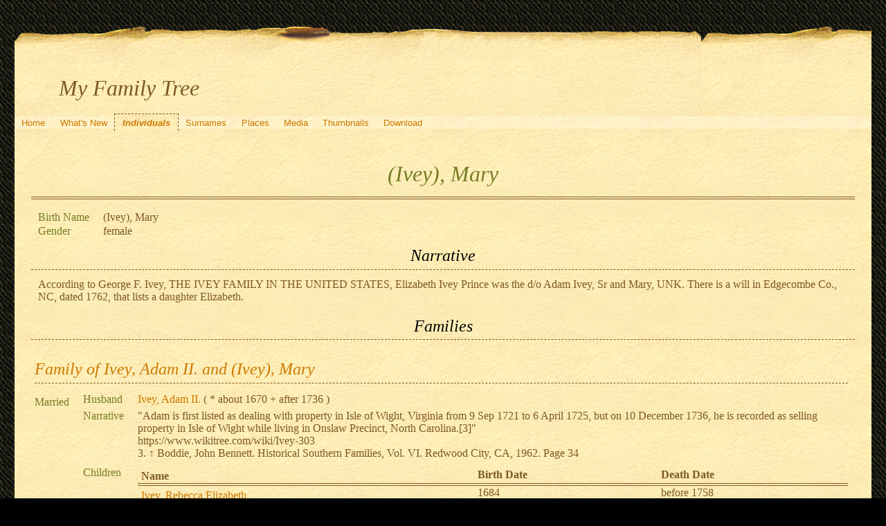

--- FILE ---
content_type: text/html; charset=UTF-8
request_url: http://quickening.zapto.org/gramps/ppl/0/a/c695f53e1e5197599a0.html
body_size: 5774
content:
<!DOCTYPE html>
<html xml:lang="en-US" lang="en-US" xmlns="http://www.w3.org/1999/xhtml">
<head lang="en-US">
	<title>My Family Tree - (Ivey), Mary</title>
	<meta charset="UTF-8" />
	<meta name ="viewport" content="width=device-width; height=device-height; initial-scale=1.0; minimum-scale=0.5; maximum-scale=10.0; user-scalable=yes" />
	<meta name ="apple-mobile-web-app-capable" content="yes" />
	<meta name="generator" content="Gramps 5.1.6 http://gramps-project.org/" />
	<meta name="author" content="Kyle Davenport" />
	<link href="../../../images/favicon2.ico" rel="shortcut icon" type="image/x-icon" />
	<link href="../../../css/narrative-print.css" media="print" rel="stylesheet" type="text/css" />
	<link href="../../../css/narrative-screen.css" media="screen" rel="stylesheet" type="text/css" />
	<script>function navFunction() { var x = document.getElementById("dropmenu"); if (x.className === "nav") { x.className += " responsive"; } else { x.className = "nav"; } }</script>
	<link href="../../../css/ancestortree.css" media="screen" rel="stylesheet" type="text/css" />
</head>
<body>
	<div id="outerwrapper">
		<div id="header">
			<a href="javascript:void(0);" class="navIcon" onclick="navFunction()">&#8801;</a>
			<h1 id="SiteTitle">My Family Tree</h1>
		</div>
		<div class="wrappernav" id="nav" role="navigation">
			<div class="container">
				<ul class="nav" id="dropmenu">
					<li><a href="../../../index.html" title="Home">Home</a></li>
					<li><a href="../../../whats-new.html" title="What's New">What's New</a></li>
					<li class = "CurrentSection"><a href="../../../individuals.html" title="Individuals">Individuals</a></li>
					<li><a href="../../../surnames.html" title="Surnames">Surnames</a></li>
					<li><a href="../../../places.html" title="Places">Places</a></li>
					<li><a href="../../../media.html" title="Media">Media</a></li>
					<li><a href="../../../thumbnails.html" title="Thumbnails">Thumbnails</a></li>
					<li><a href="../../../download.html" title="Download">Download</a></li>
				</ul>
			</div>
		</div>
		<div class="content" id="IndividualDetail">
			<h3>(Ivey), Mary<sup><small></small></sup></h3>
			<div id="summaryarea">
				<table class="infolist">
					<tr>
						<td class="ColumnAttribute">Birth Name</td>
						<td class="ColumnValue">
						(Ivey), Mary
						</td>
					</tr>
					<tr>
						<td class="ColumnAttribute">Gender</td>
						<td class="ColumnValue">female</td>
					</tr>
				</table>
			</div>
			<div class="subsection narrative">
				<h4>Narrative</h4>
				<div class="grampsstylednote">
					<p>
					According to George F. Ivey, THE IVEY FAMILY IN THE UNITED STATES, Elizabeth Ivey Prince was the d/o Adam Ivey, Sr and Mary, UNK. There is a will in Edgecombe Co., NC, dated 1762, that lists a daughter Elizabeth.
					</p>
				</div>
			</div>
			<div class="subsection" id="families">
				<h4>Families</h4>
				<table class="infolist">
					<tr class="BeginFamily">
						<td class="ColumnValue" colspan="3"><H4 class="subsection"><a href="" title="Family of Ivey, Adam II. and (Ivey), Mary">Family of Ivey, Adam II. and (Ivey), Mary</a></H4></td>
					</tr>
					<tr class="BeginFamily">
						<td class="ColumnType">Married</td>
						<td class="ColumnAttribute">Husband</td>
						<td class="ColumnValue">
							<a href="../../../ppl/4/b/a99560230190f4b59b4.html">Ivey, Adam II.</a>
						 ( * 
						about 1670
						 + 
						after 1736
						 )
						</td>
					</tr>
					<tr>
						<td class="ColumnType">&nbsp;</td>
						<td class="ColumnAttribute">Narrative</td>
						<td class="ColumnValue">
							<div class="grampsstylednote">
								<p>
								"Adam is first listed as dealing with property in Isle of Wight, Virginia from 9 Sep 1721 to 6 April 1725, but on 10 December 1736, he is recorded as selling property in Isle of Wight while living in Onslaw Precinct, North Carolina.[3]"<br />
								https://www.wikitree.com/wiki/Ivey-303<br />
								3. ↑ Boddie, John Bennett. Historical Southern Families, Vol. VI. Redwood City, CA, 1962. Page 34
								</p>
							</div>
						</td>
						<tr>
							<td class="ColumnType">&nbsp;</td>
							<td class="ColumnAttribute">Children</td>
							<td class="ColumnValue" />
							<table class="infolist eventlist">
								<thead>
									<tr>
										<th class="ColumnName">Name</th>
										<th class="ColumnDate">Birth Date</th>
										<th class="ColumnDate">Death Date</th>
									</tr>
								</thead>
								<tbody>
									<tr><td /><a href="../../../ppl/7/9/a9956019e4357b78597.html">Ivey, Rebecca Elizabeth</a><td>1684</td><td>before 1758</td></tr>
								</tbody>
							</table>
						</tr>
					</tr>
				</table>
			</div>
			<div class="subsection" id="pedigree">
				<h4>Pedigree</h4>
				<ol class="pedigreegen">
					<li>
						<ol>
							<li class="thisperson">
							(Ivey), Mary
								<ol class="spouselist">
									<li class="spouse">
										<a href="../../../ppl/4/b/a99560230190f4b59b4.html">Ivey, Adam II.</a>
										<ol>
											<li>
												<a href="../../../ppl/7/9/a9956019e4357b78597.html">Ivey, Rebecca Elizabeth</a>
											</li>
										</ol>
									</li>
								</ol>
							</li>
						</ol>
					</li>
				</ol>
			</div>
		</div>
		<div class="fullclear"></div>
		<div id="footer">
			<div id="user_footer">
				<div class="grampsstylednote">
				&nbsp;&nbsp;<img src="/Images/hand.right.gif">&nbsp; <b>If you found a relative, please sign my <a href="/guests/">guestbook</a>!</b>
				</div>
			</div>
			<p id="createdate">
			Generated by <a href="http://gramps-project.org/">Gramps</a> 5.1.6<br />Last change was the 2013-03-30 14:30:48
			</p>
			<p id="copyright">
			&copy; 2025 Kyle Davenport
			</p>
		</div>
	</div>
</body>
</html>
